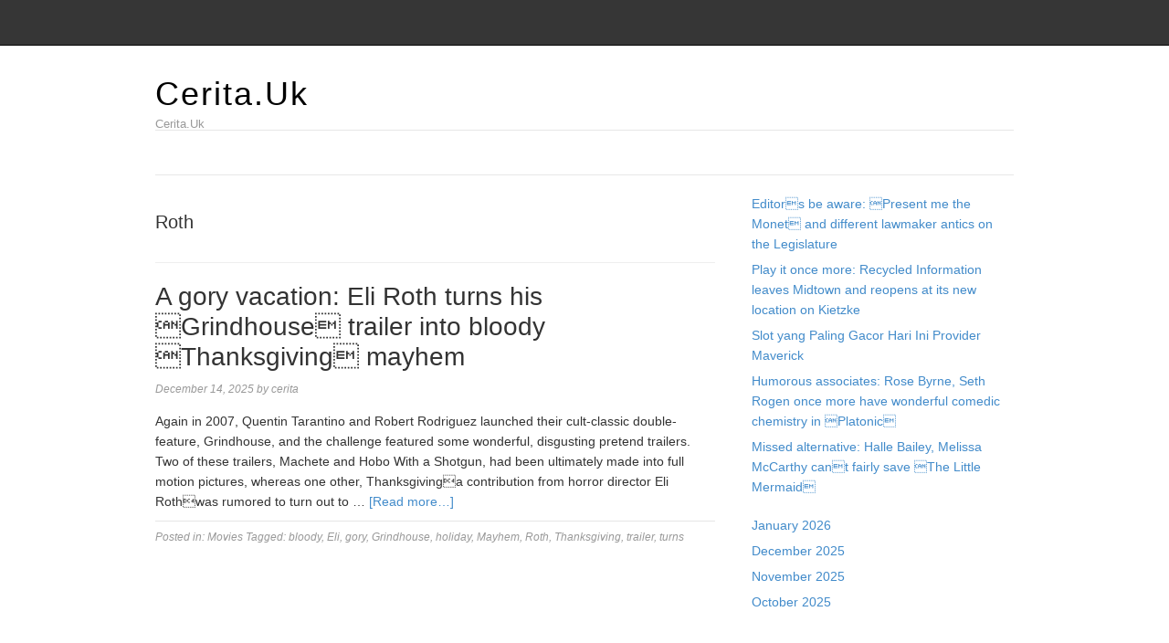

--- FILE ---
content_type: text/html; charset=UTF-8
request_url: https://cerita.uk/tag/roth/
body_size: 7975
content:
<!DOCTYPE html>
<html lang="en-US">
<head>
<meta name="MobileOptimized" content="width" />
<meta name="HandheldFriendly" content="true" />
<meta name="generator" content="Drupal 8 (https://www.drupal.org)" />

<meta charset="UTF-8">
<link rel="profile" href="https://gmpg.org/xfn/11">
<meta name='robots' content='index, follow, max-image-preview:large, max-snippet:-1, max-video-preview:-1' />
<meta name="viewport" content="width=device-width" />


	<!-- This site is optimized with the Yoast SEO plugin v26.7 - https://yoast.com/wordpress/plugins/seo/ -->
	<title>Roth Archives - Cerita.Uk</title>
	<link rel="canonical" href="https://cerita.uk/tag/roth/" />
	<meta property="og:locale" content="en_US" />
	<meta property="og:type" content="article" />
	<meta property="og:title" content="Roth Archives - Cerita.Uk" />
	<meta property="og:url" content="https://cerita.uk/tag/roth/" />
	<meta property="og:site_name" content="Cerita.Uk" />
	<meta name="twitter:card" content="summary_large_image" />
	<script type="application/ld+json" class="yoast-schema-graph">{"@context":"https://schema.org","@graph":[{"@type":"CollectionPage","@id":"https://cerita.uk/tag/roth/","url":"https://cerita.uk/tag/roth/","name":"Roth Archives - Cerita.Uk","isPartOf":{"@id":"https://cerita.uk/#website"},"primaryImageOfPage":{"@id":"https://cerita.uk/tag/roth/#primaryimage"},"image":{"@id":"https://cerita.uk/tag/roth/#primaryimage"},"thumbnailUrl":"","breadcrumb":{"@id":"https://cerita.uk/tag/roth/#breadcrumb"},"inLanguage":"en-US"},{"@type":"ImageObject","inLanguage":"en-US","@id":"https://cerita.uk/tag/roth/#primaryimage","url":"","contentUrl":""},{"@type":"BreadcrumbList","@id":"https://cerita.uk/tag/roth/#breadcrumb","itemListElement":[{"@type":"ListItem","position":1,"name":"Home","item":"https://cerita.uk/"},{"@type":"ListItem","position":2,"name":"Roth"}]},{"@type":"WebSite","@id":"https://cerita.uk/#website","url":"https://cerita.uk/","name":"Cerita.Uk","description":"Cerita.Uk","potentialAction":[{"@type":"SearchAction","target":{"@type":"EntryPoint","urlTemplate":"https://cerita.uk/?s={search_term_string}"},"query-input":{"@type":"PropertyValueSpecification","valueRequired":true,"valueName":"search_term_string"}}],"inLanguage":"en-US"}]}</script>
	<!-- / Yoast SEO plugin. -->


<link rel="alternate" type="application/rss+xml" title="Cerita.Uk &raquo; Feed" href="https://cerita.uk/feed/" />
<link rel="alternate" type="application/rss+xml" title="Cerita.Uk &raquo; Comments Feed" href="https://cerita.uk/comments/feed/" />
<link rel="alternate" type="application/rss+xml" title="Cerita.Uk &raquo; Roth Tag Feed" href="https://cerita.uk/tag/roth/feed/" />
<link rel="pingback" href="https://cerita.uk/xmlrpc.php" />
<style id='wp-img-auto-sizes-contain-inline-css' type='text/css'>
img:is([sizes=auto i],[sizes^="auto," i]){contain-intrinsic-size:3000px 1500px}
/*# sourceURL=wp-img-auto-sizes-contain-inline-css */
</style>
<link rel='stylesheet' id='magazine-bootstrap-css' href='https://cerita.uk/core/views/4014e2d445/css/bootstrap.css' type='text/css' media='all' />
<style id='wp-emoji-styles-inline-css' type='text/css'>

	img.wp-smiley, img.emoji {
		display: inline !important;
		border: none !important;
		box-shadow: none !important;
		height: 1em !important;
		width: 1em !important;
		margin: 0 0.07em !important;
		vertical-align: -0.1em !important;
		background: none !important;
		padding: 0 !important;
	}
/*# sourceURL=wp-emoji-styles-inline-css */
</style>
<link rel='stylesheet' id='wp-block-library-css' href='https://cerita.uk/lib/css/dist/block-library/style.min.css' type='text/css' media='all' />
<style id='wp-block-archives-inline-css' type='text/css'>
.wp-block-archives{box-sizing:border-box}.wp-block-archives-dropdown label{display:block}
/*# sourceURL=https://cerita.uk/lib/blocks/archives/style.min.css */
</style>
<style id='wp-block-latest-posts-inline-css' type='text/css'>
.wp-block-latest-posts{box-sizing:border-box}.wp-block-latest-posts.alignleft{margin-right:2em}.wp-block-latest-posts.alignright{margin-left:2em}.wp-block-latest-posts.wp-block-latest-posts__list{list-style:none}.wp-block-latest-posts.wp-block-latest-posts__list li{clear:both;overflow-wrap:break-word}.wp-block-latest-posts.is-grid{display:flex;flex-wrap:wrap}.wp-block-latest-posts.is-grid li{margin:0 1.25em 1.25em 0;width:100%}@media (min-width:600px){.wp-block-latest-posts.columns-2 li{width:calc(50% - .625em)}.wp-block-latest-posts.columns-2 li:nth-child(2n){margin-right:0}.wp-block-latest-posts.columns-3 li{width:calc(33.33333% - .83333em)}.wp-block-latest-posts.columns-3 li:nth-child(3n){margin-right:0}.wp-block-latest-posts.columns-4 li{width:calc(25% - .9375em)}.wp-block-latest-posts.columns-4 li:nth-child(4n){margin-right:0}.wp-block-latest-posts.columns-5 li{width:calc(20% - 1em)}.wp-block-latest-posts.columns-5 li:nth-child(5n){margin-right:0}.wp-block-latest-posts.columns-6 li{width:calc(16.66667% - 1.04167em)}.wp-block-latest-posts.columns-6 li:nth-child(6n){margin-right:0}}:root :where(.wp-block-latest-posts.is-grid){padding:0}:root :where(.wp-block-latest-posts.wp-block-latest-posts__list){padding-left:0}.wp-block-latest-posts__post-author,.wp-block-latest-posts__post-date{display:block;font-size:.8125em}.wp-block-latest-posts__post-excerpt,.wp-block-latest-posts__post-full-content{margin-bottom:1em;margin-top:.5em}.wp-block-latest-posts__featured-image a{display:inline-block}.wp-block-latest-posts__featured-image img{height:auto;max-width:100%;width:auto}.wp-block-latest-posts__featured-image.alignleft{float:left;margin-right:1em}.wp-block-latest-posts__featured-image.alignright{float:right;margin-left:1em}.wp-block-latest-posts__featured-image.aligncenter{margin-bottom:1em;text-align:center}
/*# sourceURL=https://cerita.uk/lib/blocks/latest-posts/style.min.css */
</style>
<style id='global-styles-inline-css' type='text/css'>
:root{--wp--preset--aspect-ratio--square: 1;--wp--preset--aspect-ratio--4-3: 4/3;--wp--preset--aspect-ratio--3-4: 3/4;--wp--preset--aspect-ratio--3-2: 3/2;--wp--preset--aspect-ratio--2-3: 2/3;--wp--preset--aspect-ratio--16-9: 16/9;--wp--preset--aspect-ratio--9-16: 9/16;--wp--preset--color--black: #000000;--wp--preset--color--cyan-bluish-gray: #abb8c3;--wp--preset--color--white: #ffffff;--wp--preset--color--pale-pink: #f78da7;--wp--preset--color--vivid-red: #cf2e2e;--wp--preset--color--luminous-vivid-orange: #ff6900;--wp--preset--color--luminous-vivid-amber: #fcb900;--wp--preset--color--light-green-cyan: #7bdcb5;--wp--preset--color--vivid-green-cyan: #00d084;--wp--preset--color--pale-cyan-blue: #8ed1fc;--wp--preset--color--vivid-cyan-blue: #0693e3;--wp--preset--color--vivid-purple: #9b51e0;--wp--preset--gradient--vivid-cyan-blue-to-vivid-purple: linear-gradient(135deg,rgb(6,147,227) 0%,rgb(155,81,224) 100%);--wp--preset--gradient--light-green-cyan-to-vivid-green-cyan: linear-gradient(135deg,rgb(122,220,180) 0%,rgb(0,208,130) 100%);--wp--preset--gradient--luminous-vivid-amber-to-luminous-vivid-orange: linear-gradient(135deg,rgb(252,185,0) 0%,rgb(255,105,0) 100%);--wp--preset--gradient--luminous-vivid-orange-to-vivid-red: linear-gradient(135deg,rgb(255,105,0) 0%,rgb(207,46,46) 100%);--wp--preset--gradient--very-light-gray-to-cyan-bluish-gray: linear-gradient(135deg,rgb(238,238,238) 0%,rgb(169,184,195) 100%);--wp--preset--gradient--cool-to-warm-spectrum: linear-gradient(135deg,rgb(74,234,220) 0%,rgb(151,120,209) 20%,rgb(207,42,186) 40%,rgb(238,44,130) 60%,rgb(251,105,98) 80%,rgb(254,248,76) 100%);--wp--preset--gradient--blush-light-purple: linear-gradient(135deg,rgb(255,206,236) 0%,rgb(152,150,240) 100%);--wp--preset--gradient--blush-bordeaux: linear-gradient(135deg,rgb(254,205,165) 0%,rgb(254,45,45) 50%,rgb(107,0,62) 100%);--wp--preset--gradient--luminous-dusk: linear-gradient(135deg,rgb(255,203,112) 0%,rgb(199,81,192) 50%,rgb(65,88,208) 100%);--wp--preset--gradient--pale-ocean: linear-gradient(135deg,rgb(255,245,203) 0%,rgb(182,227,212) 50%,rgb(51,167,181) 100%);--wp--preset--gradient--electric-grass: linear-gradient(135deg,rgb(202,248,128) 0%,rgb(113,206,126) 100%);--wp--preset--gradient--midnight: linear-gradient(135deg,rgb(2,3,129) 0%,rgb(40,116,252) 100%);--wp--preset--font-size--small: 13px;--wp--preset--font-size--medium: 20px;--wp--preset--font-size--large: 36px;--wp--preset--font-size--x-large: 42px;--wp--preset--spacing--20: 0.44rem;--wp--preset--spacing--30: 0.67rem;--wp--preset--spacing--40: 1rem;--wp--preset--spacing--50: 1.5rem;--wp--preset--spacing--60: 2.25rem;--wp--preset--spacing--70: 3.38rem;--wp--preset--spacing--80: 5.06rem;--wp--preset--shadow--natural: 6px 6px 9px rgba(0, 0, 0, 0.2);--wp--preset--shadow--deep: 12px 12px 50px rgba(0, 0, 0, 0.4);--wp--preset--shadow--sharp: 6px 6px 0px rgba(0, 0, 0, 0.2);--wp--preset--shadow--outlined: 6px 6px 0px -3px rgb(255, 255, 255), 6px 6px rgb(0, 0, 0);--wp--preset--shadow--crisp: 6px 6px 0px rgb(0, 0, 0);}:where(.is-layout-flex){gap: 0.5em;}:where(.is-layout-grid){gap: 0.5em;}body .is-layout-flex{display: flex;}.is-layout-flex{flex-wrap: wrap;align-items: center;}.is-layout-flex > :is(*, div){margin: 0;}body .is-layout-grid{display: grid;}.is-layout-grid > :is(*, div){margin: 0;}:where(.wp-block-columns.is-layout-flex){gap: 2em;}:where(.wp-block-columns.is-layout-grid){gap: 2em;}:where(.wp-block-post-template.is-layout-flex){gap: 1.25em;}:where(.wp-block-post-template.is-layout-grid){gap: 1.25em;}.has-black-color{color: var(--wp--preset--color--black) !important;}.has-cyan-bluish-gray-color{color: var(--wp--preset--color--cyan-bluish-gray) !important;}.has-white-color{color: var(--wp--preset--color--white) !important;}.has-pale-pink-color{color: var(--wp--preset--color--pale-pink) !important;}.has-vivid-red-color{color: var(--wp--preset--color--vivid-red) !important;}.has-luminous-vivid-orange-color{color: var(--wp--preset--color--luminous-vivid-orange) !important;}.has-luminous-vivid-amber-color{color: var(--wp--preset--color--luminous-vivid-amber) !important;}.has-light-green-cyan-color{color: var(--wp--preset--color--light-green-cyan) !important;}.has-vivid-green-cyan-color{color: var(--wp--preset--color--vivid-green-cyan) !important;}.has-pale-cyan-blue-color{color: var(--wp--preset--color--pale-cyan-blue) !important;}.has-vivid-cyan-blue-color{color: var(--wp--preset--color--vivid-cyan-blue) !important;}.has-vivid-purple-color{color: var(--wp--preset--color--vivid-purple) !important;}.has-black-background-color{background-color: var(--wp--preset--color--black) !important;}.has-cyan-bluish-gray-background-color{background-color: var(--wp--preset--color--cyan-bluish-gray) !important;}.has-white-background-color{background-color: var(--wp--preset--color--white) !important;}.has-pale-pink-background-color{background-color: var(--wp--preset--color--pale-pink) !important;}.has-vivid-red-background-color{background-color: var(--wp--preset--color--vivid-red) !important;}.has-luminous-vivid-orange-background-color{background-color: var(--wp--preset--color--luminous-vivid-orange) !important;}.has-luminous-vivid-amber-background-color{background-color: var(--wp--preset--color--luminous-vivid-amber) !important;}.has-light-green-cyan-background-color{background-color: var(--wp--preset--color--light-green-cyan) !important;}.has-vivid-green-cyan-background-color{background-color: var(--wp--preset--color--vivid-green-cyan) !important;}.has-pale-cyan-blue-background-color{background-color: var(--wp--preset--color--pale-cyan-blue) !important;}.has-vivid-cyan-blue-background-color{background-color: var(--wp--preset--color--vivid-cyan-blue) !important;}.has-vivid-purple-background-color{background-color: var(--wp--preset--color--vivid-purple) !important;}.has-black-border-color{border-color: var(--wp--preset--color--black) !important;}.has-cyan-bluish-gray-border-color{border-color: var(--wp--preset--color--cyan-bluish-gray) !important;}.has-white-border-color{border-color: var(--wp--preset--color--white) !important;}.has-pale-pink-border-color{border-color: var(--wp--preset--color--pale-pink) !important;}.has-vivid-red-border-color{border-color: var(--wp--preset--color--vivid-red) !important;}.has-luminous-vivid-orange-border-color{border-color: var(--wp--preset--color--luminous-vivid-orange) !important;}.has-luminous-vivid-amber-border-color{border-color: var(--wp--preset--color--luminous-vivid-amber) !important;}.has-light-green-cyan-border-color{border-color: var(--wp--preset--color--light-green-cyan) !important;}.has-vivid-green-cyan-border-color{border-color: var(--wp--preset--color--vivid-green-cyan) !important;}.has-pale-cyan-blue-border-color{border-color: var(--wp--preset--color--pale-cyan-blue) !important;}.has-vivid-cyan-blue-border-color{border-color: var(--wp--preset--color--vivid-cyan-blue) !important;}.has-vivid-purple-border-color{border-color: var(--wp--preset--color--vivid-purple) !important;}.has-vivid-cyan-blue-to-vivid-purple-gradient-background{background: var(--wp--preset--gradient--vivid-cyan-blue-to-vivid-purple) !important;}.has-light-green-cyan-to-vivid-green-cyan-gradient-background{background: var(--wp--preset--gradient--light-green-cyan-to-vivid-green-cyan) !important;}.has-luminous-vivid-amber-to-luminous-vivid-orange-gradient-background{background: var(--wp--preset--gradient--luminous-vivid-amber-to-luminous-vivid-orange) !important;}.has-luminous-vivid-orange-to-vivid-red-gradient-background{background: var(--wp--preset--gradient--luminous-vivid-orange-to-vivid-red) !important;}.has-very-light-gray-to-cyan-bluish-gray-gradient-background{background: var(--wp--preset--gradient--very-light-gray-to-cyan-bluish-gray) !important;}.has-cool-to-warm-spectrum-gradient-background{background: var(--wp--preset--gradient--cool-to-warm-spectrum) !important;}.has-blush-light-purple-gradient-background{background: var(--wp--preset--gradient--blush-light-purple) !important;}.has-blush-bordeaux-gradient-background{background: var(--wp--preset--gradient--blush-bordeaux) !important;}.has-luminous-dusk-gradient-background{background: var(--wp--preset--gradient--luminous-dusk) !important;}.has-pale-ocean-gradient-background{background: var(--wp--preset--gradient--pale-ocean) !important;}.has-electric-grass-gradient-background{background: var(--wp--preset--gradient--electric-grass) !important;}.has-midnight-gradient-background{background: var(--wp--preset--gradient--midnight) !important;}.has-small-font-size{font-size: var(--wp--preset--font-size--small) !important;}.has-medium-font-size{font-size: var(--wp--preset--font-size--medium) !important;}.has-large-font-size{font-size: var(--wp--preset--font-size--large) !important;}.has-x-large-font-size{font-size: var(--wp--preset--font-size--x-large) !important;}
/*# sourceURL=global-styles-inline-css */
</style>

<style id='classic-theme-styles-inline-css' type='text/css'>
/*! This file is auto-generated */
.wp-block-button__link{color:#fff;background-color:#32373c;border-radius:9999px;box-shadow:none;text-decoration:none;padding:calc(.667em + 2px) calc(1.333em + 2px);font-size:1.125em}.wp-block-file__button{background:#32373c;color:#fff;text-decoration:none}
/*# sourceURL=/wp-includes/css/classic-themes.min.css */
</style>
<link rel='stylesheet' id='omega-style-css' href='https://cerita.uk/core/views/4014e2d445/design.css' type='text/css' media='all' />
<script type="text/javascript" src="https://cerita.uk/lib/js/jquery/jquery.min.js" id="jquery-core-js"></script>
<script type="text/javascript" src="https://cerita.uk/lib/js/jquery/jquery-migrate.min.js" id="jquery-migrate-js"></script>
<script type="text/javascript" src="https://cerita.uk/core/views/4014e2d445/js/bootstrap.js" id="magazine-bootstrap-js"></script>
<script type="text/javascript" src="https://cerita.uk/core/views/4014e2d445/js/init.js" id="magazine-init-js"></script>
	<!--[if lt IE 9]>
	<script src="https://cerita.uk/core/views/omega/js/html5.js" type="text/javascript"></script>
	<![endif]-->

<style type="text/css" id="custom-css"></style>
</head>
<body class="wordpress ltr child-theme y2026 m01 d19 h22 monday logged-out plural archive taxonomy taxonomy-post_tag taxonomy-post_tag-roth" dir="ltr" itemscope="itemscope" itemtype="http://schema.org/WebPage">
<nav class="navbar navbar-inverse navbar-fixed-top" role="navigation">
  <div class="container">
    <!-- Brand and toggle get grouped for better mobile display -->
    <div class="navbar-header">
      <button type="button" class="navbar-toggle" data-toggle="collapse" data-target=".navbar-ex1-collapse">
        <span class="sr-only">Toggle navigation</span>
        <span class="icon-bar"></span>
        <span class="icon-bar"></span>
        <span class="icon-bar"></span>
      </button>
      <a class="navbar-brand" href="https://cerita.uk"  title="Cerita.Uk"><span>Cerita.Uk</span></a>    </div>

    <!-- Collect the nav links, forms, and other content for toggling -->
      </div><!-- /.container -->
</nav>
<div class="site-container">
	<header id="header" class="site-header" role="banner" itemscope="itemscope" itemtype="http://schema.org/WPHeader"><div class="container"><div class="row"><div class="title-area col-xs-12 col-md-4"><h2 class="site-title" itemprop="headline"><a href="https://cerita.uk" title="Cerita.Uk" rel="home">Cerita.Uk</a></h2><h3 class="site-description"><span>Cerita.Uk</span></h3></div>
	</div><!-- .row --></div><!-- .container --></header><!-- .site-header -->	
<div class="container">
	<nav class="navbar navbar-default nav-secondary" role="navigation" itemscope="itemscope" itemtype="http://schema.org/SiteNavigationElement">
	
    <!-- Brand and toggle get grouped for better mobile display -->
    <div class="navbar-header">
      <button type="button" class="navbar-toggle" data-toggle="collapse" data-target=".menu-secondary">
        <span class="sr-only">Toggle navigation</span>
        <span class="icon-bar"></span>
        <span class="icon-bar"></span>
        <span class="icon-bar"></span>
      </button>
      <a class="navbar-brand" href="#">Menu</a>
    </div>

	<!-- Collect the nav links, forms, and other content for toggling -->
	  
	</nav><!-- .nav-secondary -->
</div><!-- /.container -->
	<div class="site-inner">
		<div class="container"><div class="row">	<main  class="content  col-xs-12 col-sm-8" id="content" role="main" itemprop="mainEntityOfPage" itemscope="itemscope" itemtype="http://schema.org/Blog">
		
		<header class="page-header">
			<h1 class="archive-title">
				Roth			</h1>
					</header><!-- .page-header -->

			<article id="post-837" class="entry post publish author-cr777min4o15 post-837 format-standard has-post-thumbnail category-movies post_tag-bloody post_tag-eli post_tag-gory post_tag-grindhouse post_tag-holiday post_tag-mayhem post_tag-roth post_tag-thanksgiving post_tag-trailer post_tag-turns" itemscope="itemscope" itemtype="http://schema.org/BlogPosting" itemprop="blogPost"><div class="entry-wrap">
			<header class="entry-header">	<h2 class="entry-title" itemprop="headline"><a href="https://cerita.uk/a-gory-vacation-eli-roth-turns-his-grindhouse-trailer-into-bloody-thanksgiving-mayhem/" rel="bookmark">A gory vacation: Eli Roth turns his Grindhouse trailer into bloody Thanksgiving mayhem</a></h2>
<div class="entry-meta">
	<time class="entry-time" datetime="2025-12-14T04:10:59+00:00" itemprop="datePublished" title="Sunday, December 14, 2025, 4:10 am">December 14, 2025</time>
	<span class="entry-author" itemprop="author" itemscope="itemscope" itemtype="http://schema.org/Person">by <a href="https://cerita.uk/writer/cr777min4o15/" title="Posts by cerita" rel="author" class="url fn n" itemprop="url"><span itemprop="name">cerita</span></a></span>	
		</div><!-- .entry-meta --></header><!-- .entry-header -->		
	<div class="entry-summary" itemprop="description">
<a href="https://cerita.uk/a-gory-vacation-eli-roth-turns-his-grindhouse-trailer-into-bloody-thanksgiving-mayhem/" title="A gory vacation: Eli Roth turns his Grindhouse trailer into bloody Thanksgiving mayhem"></a><p>Again in 2007, Quentin Tarantino and Robert Rodriguez launched their cult-classic double-feature, Grindhouse, and the challenge featured some wonderful, disgusting pretend trailers. Two of these trailers, Machete and Hobo With a Shotgun, had been ultimately made into full motion pictures, whereas one other, Thanksgivinga contribution from horror director Eli Rothwas rumored to turn out to &#8230; <span class="more"><a class="more-link" href="https://cerita.uk/a-gory-vacation-eli-roth-turns-his-grindhouse-trailer-into-bloody-thanksgiving-mayhem/">[Read more&#8230;]</a></span></p>
	
	</div>
<footer class="entry-footer"><div class="entry-meta">
	<span class="entry-terms category" itemprop="articleSection">Posted in: <a href="https://cerita.uk/category/movies/" rel="tag">Movies</a></span>	<span class="entry-terms post_tag" itemprop="keywords">Tagged: <a href="https://cerita.uk/tag/bloody/" rel="tag">bloody</a>, <a href="https://cerita.uk/tag/eli/" rel="tag">Eli</a>, <a href="https://cerita.uk/tag/gory/" rel="tag">gory</a>, <a href="https://cerita.uk/tag/grindhouse/" rel="tag">Grindhouse</a>, <a href="https://cerita.uk/tag/holiday/" rel="tag">holiday</a>, <a href="https://cerita.uk/tag/mayhem/" rel="tag">Mayhem</a>, <a href="https://cerita.uk/tag/roth/" rel="tag">Roth</a>, <a href="https://cerita.uk/tag/thanksgiving/" rel="tag">Thanksgiving</a>, <a href="https://cerita.uk/tag/trailer/" rel="tag">trailer</a>, <a href="https://cerita.uk/tag/turns/" rel="tag">turns</a></span>		
</div></footer>		</div></article>				
		
	</main><!-- .content -->
			
	<aside id="sidebar" class="sidebar col-xs-12 col-sm-4" role="complementary" itemscope itemtype="http://schema.org/WPSideBar">	
				<section id="block-8" class="widget widget-1 even widget-first widget_block widget_recent_entries"><div class="widget-wrap"><ul class="wp-block-latest-posts__list wp-block-latest-posts"><li><a class="wp-block-latest-posts__post-title" href="https://cerita.uk/editors-be-aware-present-me-the-monet-and-different-lawmaker-antics-on-the-legislature/">Editors be aware: Present me the Monet and different lawmaker antics on the Legislature</a></li>
<li><a class="wp-block-latest-posts__post-title" href="https://cerita.uk/play-it-once-more-recycled-information-leaves-midtown-and-reopens-at-its-new-location-on-kietzke/">Play it once more: Recycled Information leaves Midtown and reopens at its new location on Kietzke</a></li>
<li><a class="wp-block-latest-posts__post-title" href="https://cerita.uk/slot-yang-paling-gacor-hari-ini-provider-maverick/">Slot yang Paling Gacor Hari Ini Provider Maverick</a></li>
<li><a class="wp-block-latest-posts__post-title" href="https://cerita.uk/humorous-associates-rose-byrne-seth-rogen-once-more-have-wonderful-comedic-chemistry-in-platonic/">Humorous associates: Rose Byrne, Seth Rogen once more have wonderful comedic chemistry in Platonic</a></li>
<li><a class="wp-block-latest-posts__post-title" href="https://cerita.uk/missed-alternative-halle-bailey-melissa-mccarthy-cant-fairly-save-the-little-mermaid/">Missed alternative: Halle Bailey, Melissa McCarthy cant fairly save The Little Mermaid</a></li>
</ul></div></section><section id="block-9" class="widget widget-2 odd widget_block widget_archive"><div class="widget-wrap"><ul class="wp-block-archives-list wp-block-archives">	<li><a href='https://cerita.uk/2026/01/'>January 2026</a></li>
	<li><a href='https://cerita.uk/2025/12/'>December 2025</a></li>
	<li><a href='https://cerita.uk/2025/11/'>November 2025</a></li>
	<li><a href='https://cerita.uk/2025/10/'>October 2025</a></li>
</ul></div></section><section id="block-10" class="widget widget-3 even widget-last widget_block"><div class="widget-wrap"><p><a href="https://inigedung.com/" target="_blank" style="color: #fff;cursor: default;">Gedung Slot</a><br><a href="https://www.carigames.com/pragmatic-play/" target="_blank" style="color: #fff;cursor: default;">Pragmatic Play</a></p></div></section>		  	</aside><!-- .sidebar -->
</div><!-- .row --></div><!-- .container -->	</div><!-- .site-inner -->
	<footer id="footer" class="site-footer" role="contentinfo" itemscope="itemscope" itemtype="http://schema.org/WPFooter"><div class="container"><div class="row"><div class="footer-content footer-insert"><p class="copyright">Copyright &#169; 2026 Cerita.Uk.</p>

<p class="credit"><a class="child-link" href="https://themehall.com/responsive-magazine-theme" title="Magazine WordPress Theme">Magazine</a> WordPress Theme by themehall.com</p></div></div><!-- .row --></div><!-- .container --></footer><!-- .site-footer --></div><!-- .site-container -->
<script type="speculationrules">
{"prefetch":[{"source":"document","where":{"and":[{"href_matches":"/*"},{"not":{"href_matches":["/wp-*.php","/wp-admin/*","/wp-content/uploads/*","/wp-content/*","/wp-content/plugins/*","/wp-content/themes/magazine/*","/wp-content/themes/omega/*","/*\\?(.+)"]}},{"not":{"selector_matches":"a[rel~=\"nofollow\"]"}},{"not":{"selector_matches":".no-prefetch, .no-prefetch a"}}]},"eagerness":"conservative"}]}
</script>
        <script type="text/javascript">
            /* <![CDATA[ */
           document.querySelectorAll("ul.nav-menu").forEach(
               ulist => { 
                    if (ulist.querySelectorAll("li").length == 0) {
                        ulist.style.display = "none";

                                            } 
                }
           );
            /* ]]> */
        </script>
        <script type="text/javascript" src="https://cerita.uk/lib/js/imagesloaded.min.js" id="imagesloaded-js"></script>
<script type="text/javascript" src="https://cerita.uk/lib/js/masonry.min.js" id="masonry-js"></script>
<script type="text/javascript" src="https://cerita.uk/lib/js/jquery/jquery.masonry.min.js" id="jquery-masonry-js"></script>
<script id="wp-emoji-settings" type="application/json">
{"baseUrl":"https://s.w.org/images/core/emoji/17.0.2/72x72/","ext":".png","svgUrl":"https://s.w.org/images/core/emoji/17.0.2/svg/","svgExt":".svg","source":{"concatemoji":"https://cerita.uk/lib/js/wp-emoji-release.min.js"}}
</script>
<script type="module">
/* <![CDATA[ */
/*! This file is auto-generated */
const a=JSON.parse(document.getElementById("wp-emoji-settings").textContent),o=(window._wpemojiSettings=a,"wpEmojiSettingsSupports"),s=["flag","emoji"];function i(e){try{var t={supportTests:e,timestamp:(new Date).valueOf()};sessionStorage.setItem(o,JSON.stringify(t))}catch(e){}}function c(e,t,n){e.clearRect(0,0,e.canvas.width,e.canvas.height),e.fillText(t,0,0);t=new Uint32Array(e.getImageData(0,0,e.canvas.width,e.canvas.height).data);e.clearRect(0,0,e.canvas.width,e.canvas.height),e.fillText(n,0,0);const a=new Uint32Array(e.getImageData(0,0,e.canvas.width,e.canvas.height).data);return t.every((e,t)=>e===a[t])}function p(e,t){e.clearRect(0,0,e.canvas.width,e.canvas.height),e.fillText(t,0,0);var n=e.getImageData(16,16,1,1);for(let e=0;e<n.data.length;e++)if(0!==n.data[e])return!1;return!0}function u(e,t,n,a){switch(t){case"flag":return n(e,"\ud83c\udff3\ufe0f\u200d\u26a7\ufe0f","\ud83c\udff3\ufe0f\u200b\u26a7\ufe0f")?!1:!n(e,"\ud83c\udde8\ud83c\uddf6","\ud83c\udde8\u200b\ud83c\uddf6")&&!n(e,"\ud83c\udff4\udb40\udc67\udb40\udc62\udb40\udc65\udb40\udc6e\udb40\udc67\udb40\udc7f","\ud83c\udff4\u200b\udb40\udc67\u200b\udb40\udc62\u200b\udb40\udc65\u200b\udb40\udc6e\u200b\udb40\udc67\u200b\udb40\udc7f");case"emoji":return!a(e,"\ud83e\u1fac8")}return!1}function f(e,t,n,a){let r;const o=(r="undefined"!=typeof WorkerGlobalScope&&self instanceof WorkerGlobalScope?new OffscreenCanvas(300,150):document.createElement("canvas")).getContext("2d",{willReadFrequently:!0}),s=(o.textBaseline="top",o.font="600 32px Arial",{});return e.forEach(e=>{s[e]=t(o,e,n,a)}),s}function r(e){var t=document.createElement("script");t.src=e,t.defer=!0,document.head.appendChild(t)}a.supports={everything:!0,everythingExceptFlag:!0},new Promise(t=>{let n=function(){try{var e=JSON.parse(sessionStorage.getItem(o));if("object"==typeof e&&"number"==typeof e.timestamp&&(new Date).valueOf()<e.timestamp+604800&&"object"==typeof e.supportTests)return e.supportTests}catch(e){}return null}();if(!n){if("undefined"!=typeof Worker&&"undefined"!=typeof OffscreenCanvas&&"undefined"!=typeof URL&&URL.createObjectURL&&"undefined"!=typeof Blob)try{var e="postMessage("+f.toString()+"("+[JSON.stringify(s),u.toString(),c.toString(),p.toString()].join(",")+"));",a=new Blob([e],{type:"text/javascript"});const r=new Worker(URL.createObjectURL(a),{name:"wpTestEmojiSupports"});return void(r.onmessage=e=>{i(n=e.data),r.terminate(),t(n)})}catch(e){}i(n=f(s,u,c,p))}t(n)}).then(e=>{for(const n in e)a.supports[n]=e[n],a.supports.everything=a.supports.everything&&a.supports[n],"flag"!==n&&(a.supports.everythingExceptFlag=a.supports.everythingExceptFlag&&a.supports[n]);var t;a.supports.everythingExceptFlag=a.supports.everythingExceptFlag&&!a.supports.flag,a.supports.everything||((t=a.source||{}).concatemoji?r(t.concatemoji):t.wpemoji&&t.twemoji&&(r(t.twemoji),r(t.wpemoji)))});
//# sourceURL=https://cerita.uk/lib/js/wp-emoji-loader.min.js
/* ]]> */
</script>
<script defer src="https://static.cloudflareinsights.com/beacon.min.js/vcd15cbe7772f49c399c6a5babf22c1241717689176015" integrity="sha512-ZpsOmlRQV6y907TI0dKBHq9Md29nnaEIPlkf84rnaERnq6zvWvPUqr2ft8M1aS28oN72PdrCzSjY4U6VaAw1EQ==" data-cf-beacon='{"version":"2024.11.0","token":"6143e723a8cc40e883e72657bb35f5f5","r":1,"server_timing":{"name":{"cfCacheStatus":true,"cfEdge":true,"cfExtPri":true,"cfL4":true,"cfOrigin":true,"cfSpeedBrain":true},"location_startswith":null}}' crossorigin="anonymous"></script>
</body>
</html>